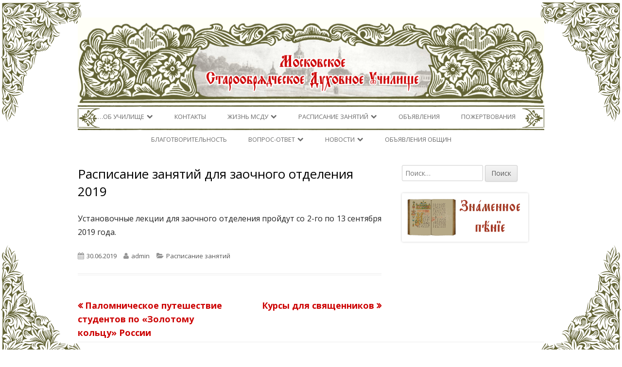

--- FILE ---
content_type: text/html; charset=UTF-8
request_url: http://msdu.ru/2019/06/30/%D1%80%D0%B0%D1%81%D0%BF%D0%B8%D1%81%D0%B0%D0%BD%D0%B8%D0%B5-%D0%B7%D0%B0%D0%BD%D1%8F%D1%82%D0%B8%D0%B9-%D0%B4%D0%BB%D1%8F-%D0%B7%D0%B0%D0%BE%D1%87%D0%BD%D0%BE%D0%B3%D0%BE-%D0%BE%D1%82%D0%B4%D0%B5/
body_size: 39294
content:
<!DOCTYPE html>


<!--[if IE 8]>
<html class="ie ie8 no-js" lang="ru-RU">
<![endif]-->

<!--[if !(IE 8)]><!-->
<html lang="ru-RU" class="no-js">
<!--<![endif]-->
<head>


<meta charset="UTF-8" />
<meta name="viewport" content="width=device-width" />
<link rel="profile" href="http://gmpg.org/xfn/11" />
<link rel="pingback" href="http://msdu.ru/xmlrpc.php" />

<!--[if lt IE 9]>
<script src="http://msdu.ru/wp-content/themes/tiny-framework/js/html5shiv.min.js" type="text/javascript"></script>
<![endif]-->


<script>(function(html){html.className = html.className.replace(/\bno-js\b/,'js')})(document.documentElement);</script>
<title>Расписание занятий для заочного отделения 2019 &#8212; Московское старообрядческое духовное училище</title>
<meta name='robots' content='max-image-preview:large' />
<link rel='dns-prefetch' href='//fonts.googleapis.com' />
<link rel="alternate" type="application/rss+xml" title="Московское старообрядческое духовное училище &raquo; Лента" href="http://msdu.ru/feed/" />
<link rel="alternate" type="application/rss+xml" title="Московское старообрядческое духовное училище &raquo; Лента комментариев" href="http://msdu.ru/comments/feed/" />
<link rel="alternate" title="oEmbed (JSON)" type="application/json+oembed" href="http://msdu.ru/wp-json/oembed/1.0/embed?url=http%3A%2F%2Fmsdu.ru%2F2019%2F06%2F30%2F%25d1%2580%25d0%25b0%25d1%2581%25d0%25bf%25d0%25b8%25d1%2581%25d0%25b0%25d0%25bd%25d0%25b8%25d0%25b5-%25d0%25b7%25d0%25b0%25d0%25bd%25d1%258f%25d1%2582%25d0%25b8%25d0%25b9-%25d0%25b4%25d0%25bb%25d1%258f-%25d0%25b7%25d0%25b0%25d0%25be%25d1%2587%25d0%25bd%25d0%25be%25d0%25b3%25d0%25be-%25d0%25be%25d1%2582%25d0%25b4%25d0%25b5%2F" />
<link rel="alternate" title="oEmbed (XML)" type="text/xml+oembed" href="http://msdu.ru/wp-json/oembed/1.0/embed?url=http%3A%2F%2Fmsdu.ru%2F2019%2F06%2F30%2F%25d1%2580%25d0%25b0%25d1%2581%25d0%25bf%25d0%25b8%25d1%2581%25d0%25b0%25d0%25bd%25d0%25b8%25d0%25b5-%25d0%25b7%25d0%25b0%25d0%25bd%25d1%258f%25d1%2582%25d0%25b8%25d0%25b9-%25d0%25b4%25d0%25bb%25d1%258f-%25d0%25b7%25d0%25b0%25d0%25be%25d1%2587%25d0%25bd%25d0%25be%25d0%25b3%25d0%25be-%25d0%25be%25d1%2582%25d0%25b4%25d0%25b5%2F&#038;format=xml" />
<style id='wp-img-auto-sizes-contain-inline-css' type='text/css'>
img:is([sizes=auto i],[sizes^="auto," i]){contain-intrinsic-size:3000px 1500px}
/*# sourceURL=wp-img-auto-sizes-contain-inline-css */
</style>
<style id='wp-emoji-styles-inline-css' type='text/css'>

	img.wp-smiley, img.emoji {
		display: inline !important;
		border: none !important;
		box-shadow: none !important;
		height: 1em !important;
		width: 1em !important;
		margin: 0 0.07em !important;
		vertical-align: -0.1em !important;
		background: none !important;
		padding: 0 !important;
	}
/*# sourceURL=wp-emoji-styles-inline-css */
</style>
<style id='wp-block-library-inline-css' type='text/css'>
:root{--wp-block-synced-color:#7a00df;--wp-block-synced-color--rgb:122,0,223;--wp-bound-block-color:var(--wp-block-synced-color);--wp-editor-canvas-background:#ddd;--wp-admin-theme-color:#007cba;--wp-admin-theme-color--rgb:0,124,186;--wp-admin-theme-color-darker-10:#006ba1;--wp-admin-theme-color-darker-10--rgb:0,107,160.5;--wp-admin-theme-color-darker-20:#005a87;--wp-admin-theme-color-darker-20--rgb:0,90,135;--wp-admin-border-width-focus:2px}@media (min-resolution:192dpi){:root{--wp-admin-border-width-focus:1.5px}}.wp-element-button{cursor:pointer}:root .has-very-light-gray-background-color{background-color:#eee}:root .has-very-dark-gray-background-color{background-color:#313131}:root .has-very-light-gray-color{color:#eee}:root .has-very-dark-gray-color{color:#313131}:root .has-vivid-green-cyan-to-vivid-cyan-blue-gradient-background{background:linear-gradient(135deg,#00d084,#0693e3)}:root .has-purple-crush-gradient-background{background:linear-gradient(135deg,#34e2e4,#4721fb 50%,#ab1dfe)}:root .has-hazy-dawn-gradient-background{background:linear-gradient(135deg,#faaca8,#dad0ec)}:root .has-subdued-olive-gradient-background{background:linear-gradient(135deg,#fafae1,#67a671)}:root .has-atomic-cream-gradient-background{background:linear-gradient(135deg,#fdd79a,#004a59)}:root .has-nightshade-gradient-background{background:linear-gradient(135deg,#330968,#31cdcf)}:root .has-midnight-gradient-background{background:linear-gradient(135deg,#020381,#2874fc)}:root{--wp--preset--font-size--normal:16px;--wp--preset--font-size--huge:42px}.has-regular-font-size{font-size:1em}.has-larger-font-size{font-size:2.625em}.has-normal-font-size{font-size:var(--wp--preset--font-size--normal)}.has-huge-font-size{font-size:var(--wp--preset--font-size--huge)}.has-text-align-center{text-align:center}.has-text-align-left{text-align:left}.has-text-align-right{text-align:right}.has-fit-text{white-space:nowrap!important}#end-resizable-editor-section{display:none}.aligncenter{clear:both}.items-justified-left{justify-content:flex-start}.items-justified-center{justify-content:center}.items-justified-right{justify-content:flex-end}.items-justified-space-between{justify-content:space-between}.screen-reader-text{border:0;clip-path:inset(50%);height:1px;margin:-1px;overflow:hidden;padding:0;position:absolute;width:1px;word-wrap:normal!important}.screen-reader-text:focus{background-color:#ddd;clip-path:none;color:#444;display:block;font-size:1em;height:auto;left:5px;line-height:normal;padding:15px 23px 14px;text-decoration:none;top:5px;width:auto;z-index:100000}html :where(.has-border-color){border-style:solid}html :where([style*=border-top-color]){border-top-style:solid}html :where([style*=border-right-color]){border-right-style:solid}html :where([style*=border-bottom-color]){border-bottom-style:solid}html :where([style*=border-left-color]){border-left-style:solid}html :where([style*=border-width]){border-style:solid}html :where([style*=border-top-width]){border-top-style:solid}html :where([style*=border-right-width]){border-right-style:solid}html :where([style*=border-bottom-width]){border-bottom-style:solid}html :where([style*=border-left-width]){border-left-style:solid}html :where(img[class*=wp-image-]){height:auto;max-width:100%}:where(figure){margin:0 0 1em}html :where(.is-position-sticky){--wp-admin--admin-bar--position-offset:var(--wp-admin--admin-bar--height,0px)}@media screen and (max-width:600px){html :where(.is-position-sticky){--wp-admin--admin-bar--position-offset:0px}}

/*# sourceURL=wp-block-library-inline-css */
</style><style id='global-styles-inline-css' type='text/css'>
:root{--wp--preset--aspect-ratio--square: 1;--wp--preset--aspect-ratio--4-3: 4/3;--wp--preset--aspect-ratio--3-4: 3/4;--wp--preset--aspect-ratio--3-2: 3/2;--wp--preset--aspect-ratio--2-3: 2/3;--wp--preset--aspect-ratio--16-9: 16/9;--wp--preset--aspect-ratio--9-16: 9/16;--wp--preset--color--black: #000000;--wp--preset--color--cyan-bluish-gray: #abb8c3;--wp--preset--color--white: #ffffff;--wp--preset--color--pale-pink: #f78da7;--wp--preset--color--vivid-red: #cf2e2e;--wp--preset--color--luminous-vivid-orange: #ff6900;--wp--preset--color--luminous-vivid-amber: #fcb900;--wp--preset--color--light-green-cyan: #7bdcb5;--wp--preset--color--vivid-green-cyan: #00d084;--wp--preset--color--pale-cyan-blue: #8ed1fc;--wp--preset--color--vivid-cyan-blue: #0693e3;--wp--preset--color--vivid-purple: #9b51e0;--wp--preset--gradient--vivid-cyan-blue-to-vivid-purple: linear-gradient(135deg,rgb(6,147,227) 0%,rgb(155,81,224) 100%);--wp--preset--gradient--light-green-cyan-to-vivid-green-cyan: linear-gradient(135deg,rgb(122,220,180) 0%,rgb(0,208,130) 100%);--wp--preset--gradient--luminous-vivid-amber-to-luminous-vivid-orange: linear-gradient(135deg,rgb(252,185,0) 0%,rgb(255,105,0) 100%);--wp--preset--gradient--luminous-vivid-orange-to-vivid-red: linear-gradient(135deg,rgb(255,105,0) 0%,rgb(207,46,46) 100%);--wp--preset--gradient--very-light-gray-to-cyan-bluish-gray: linear-gradient(135deg,rgb(238,238,238) 0%,rgb(169,184,195) 100%);--wp--preset--gradient--cool-to-warm-spectrum: linear-gradient(135deg,rgb(74,234,220) 0%,rgb(151,120,209) 20%,rgb(207,42,186) 40%,rgb(238,44,130) 60%,rgb(251,105,98) 80%,rgb(254,248,76) 100%);--wp--preset--gradient--blush-light-purple: linear-gradient(135deg,rgb(255,206,236) 0%,rgb(152,150,240) 100%);--wp--preset--gradient--blush-bordeaux: linear-gradient(135deg,rgb(254,205,165) 0%,rgb(254,45,45) 50%,rgb(107,0,62) 100%);--wp--preset--gradient--luminous-dusk: linear-gradient(135deg,rgb(255,203,112) 0%,rgb(199,81,192) 50%,rgb(65,88,208) 100%);--wp--preset--gradient--pale-ocean: linear-gradient(135deg,rgb(255,245,203) 0%,rgb(182,227,212) 50%,rgb(51,167,181) 100%);--wp--preset--gradient--electric-grass: linear-gradient(135deg,rgb(202,248,128) 0%,rgb(113,206,126) 100%);--wp--preset--gradient--midnight: linear-gradient(135deg,rgb(2,3,129) 0%,rgb(40,116,252) 100%);--wp--preset--font-size--small: 13px;--wp--preset--font-size--medium: 20px;--wp--preset--font-size--large: 36px;--wp--preset--font-size--x-large: 42px;--wp--preset--spacing--20: 0.44rem;--wp--preset--spacing--30: 0.67rem;--wp--preset--spacing--40: 1rem;--wp--preset--spacing--50: 1.5rem;--wp--preset--spacing--60: 2.25rem;--wp--preset--spacing--70: 3.38rem;--wp--preset--spacing--80: 5.06rem;--wp--preset--shadow--natural: 6px 6px 9px rgba(0, 0, 0, 0.2);--wp--preset--shadow--deep: 12px 12px 50px rgba(0, 0, 0, 0.4);--wp--preset--shadow--sharp: 6px 6px 0px rgba(0, 0, 0, 0.2);--wp--preset--shadow--outlined: 6px 6px 0px -3px rgb(255, 255, 255), 6px 6px rgb(0, 0, 0);--wp--preset--shadow--crisp: 6px 6px 0px rgb(0, 0, 0);}:where(.is-layout-flex){gap: 0.5em;}:where(.is-layout-grid){gap: 0.5em;}body .is-layout-flex{display: flex;}.is-layout-flex{flex-wrap: wrap;align-items: center;}.is-layout-flex > :is(*, div){margin: 0;}body .is-layout-grid{display: grid;}.is-layout-grid > :is(*, div){margin: 0;}:where(.wp-block-columns.is-layout-flex){gap: 2em;}:where(.wp-block-columns.is-layout-grid){gap: 2em;}:where(.wp-block-post-template.is-layout-flex){gap: 1.25em;}:where(.wp-block-post-template.is-layout-grid){gap: 1.25em;}.has-black-color{color: var(--wp--preset--color--black) !important;}.has-cyan-bluish-gray-color{color: var(--wp--preset--color--cyan-bluish-gray) !important;}.has-white-color{color: var(--wp--preset--color--white) !important;}.has-pale-pink-color{color: var(--wp--preset--color--pale-pink) !important;}.has-vivid-red-color{color: var(--wp--preset--color--vivid-red) !important;}.has-luminous-vivid-orange-color{color: var(--wp--preset--color--luminous-vivid-orange) !important;}.has-luminous-vivid-amber-color{color: var(--wp--preset--color--luminous-vivid-amber) !important;}.has-light-green-cyan-color{color: var(--wp--preset--color--light-green-cyan) !important;}.has-vivid-green-cyan-color{color: var(--wp--preset--color--vivid-green-cyan) !important;}.has-pale-cyan-blue-color{color: var(--wp--preset--color--pale-cyan-blue) !important;}.has-vivid-cyan-blue-color{color: var(--wp--preset--color--vivid-cyan-blue) !important;}.has-vivid-purple-color{color: var(--wp--preset--color--vivid-purple) !important;}.has-black-background-color{background-color: var(--wp--preset--color--black) !important;}.has-cyan-bluish-gray-background-color{background-color: var(--wp--preset--color--cyan-bluish-gray) !important;}.has-white-background-color{background-color: var(--wp--preset--color--white) !important;}.has-pale-pink-background-color{background-color: var(--wp--preset--color--pale-pink) !important;}.has-vivid-red-background-color{background-color: var(--wp--preset--color--vivid-red) !important;}.has-luminous-vivid-orange-background-color{background-color: var(--wp--preset--color--luminous-vivid-orange) !important;}.has-luminous-vivid-amber-background-color{background-color: var(--wp--preset--color--luminous-vivid-amber) !important;}.has-light-green-cyan-background-color{background-color: var(--wp--preset--color--light-green-cyan) !important;}.has-vivid-green-cyan-background-color{background-color: var(--wp--preset--color--vivid-green-cyan) !important;}.has-pale-cyan-blue-background-color{background-color: var(--wp--preset--color--pale-cyan-blue) !important;}.has-vivid-cyan-blue-background-color{background-color: var(--wp--preset--color--vivid-cyan-blue) !important;}.has-vivid-purple-background-color{background-color: var(--wp--preset--color--vivid-purple) !important;}.has-black-border-color{border-color: var(--wp--preset--color--black) !important;}.has-cyan-bluish-gray-border-color{border-color: var(--wp--preset--color--cyan-bluish-gray) !important;}.has-white-border-color{border-color: var(--wp--preset--color--white) !important;}.has-pale-pink-border-color{border-color: var(--wp--preset--color--pale-pink) !important;}.has-vivid-red-border-color{border-color: var(--wp--preset--color--vivid-red) !important;}.has-luminous-vivid-orange-border-color{border-color: var(--wp--preset--color--luminous-vivid-orange) !important;}.has-luminous-vivid-amber-border-color{border-color: var(--wp--preset--color--luminous-vivid-amber) !important;}.has-light-green-cyan-border-color{border-color: var(--wp--preset--color--light-green-cyan) !important;}.has-vivid-green-cyan-border-color{border-color: var(--wp--preset--color--vivid-green-cyan) !important;}.has-pale-cyan-blue-border-color{border-color: var(--wp--preset--color--pale-cyan-blue) !important;}.has-vivid-cyan-blue-border-color{border-color: var(--wp--preset--color--vivid-cyan-blue) !important;}.has-vivid-purple-border-color{border-color: var(--wp--preset--color--vivid-purple) !important;}.has-vivid-cyan-blue-to-vivid-purple-gradient-background{background: var(--wp--preset--gradient--vivid-cyan-blue-to-vivid-purple) !important;}.has-light-green-cyan-to-vivid-green-cyan-gradient-background{background: var(--wp--preset--gradient--light-green-cyan-to-vivid-green-cyan) !important;}.has-luminous-vivid-amber-to-luminous-vivid-orange-gradient-background{background: var(--wp--preset--gradient--luminous-vivid-amber-to-luminous-vivid-orange) !important;}.has-luminous-vivid-orange-to-vivid-red-gradient-background{background: var(--wp--preset--gradient--luminous-vivid-orange-to-vivid-red) !important;}.has-very-light-gray-to-cyan-bluish-gray-gradient-background{background: var(--wp--preset--gradient--very-light-gray-to-cyan-bluish-gray) !important;}.has-cool-to-warm-spectrum-gradient-background{background: var(--wp--preset--gradient--cool-to-warm-spectrum) !important;}.has-blush-light-purple-gradient-background{background: var(--wp--preset--gradient--blush-light-purple) !important;}.has-blush-bordeaux-gradient-background{background: var(--wp--preset--gradient--blush-bordeaux) !important;}.has-luminous-dusk-gradient-background{background: var(--wp--preset--gradient--luminous-dusk) !important;}.has-pale-ocean-gradient-background{background: var(--wp--preset--gradient--pale-ocean) !important;}.has-electric-grass-gradient-background{background: var(--wp--preset--gradient--electric-grass) !important;}.has-midnight-gradient-background{background: var(--wp--preset--gradient--midnight) !important;}.has-small-font-size{font-size: var(--wp--preset--font-size--small) !important;}.has-medium-font-size{font-size: var(--wp--preset--font-size--medium) !important;}.has-large-font-size{font-size: var(--wp--preset--font-size--large) !important;}.has-x-large-font-size{font-size: var(--wp--preset--font-size--x-large) !important;}
/*# sourceURL=global-styles-inline-css */
</style>

<style id='classic-theme-styles-inline-css' type='text/css'>
/*! This file is auto-generated */
.wp-block-button__link{color:#fff;background-color:#32373c;border-radius:9999px;box-shadow:none;text-decoration:none;padding:calc(.667em + 2px) calc(1.333em + 2px);font-size:1.125em}.wp-block-file__button{background:#32373c;color:#fff;text-decoration:none}
/*# sourceURL=/wp-includes/css/classic-themes.min.css */
</style>
<link rel='stylesheet' id='tinyframework-fonts-css' href='https://fonts.googleapis.com/css?family=Open+Sans%3A400italic%2C700italic%2C400%2C700&#038;subset=latin%2Clatin-ext' type='text/css' media='all' />
<link rel='stylesheet' id='font-awesome-css' href='http://msdu.ru/wp-content/themes/tiny-framework/fonts/font-awesome/css/font-awesome.min.css?ver=4.3.0' type='text/css' media='all' />
<link rel='stylesheet' id='tinyframework-style-css' href='http://msdu.ru/wp-content/themes/tiny-framework/style.css?ver=2.1.1' type='text/css' media='all' />
<script type="text/javascript" src="http://msdu.ru/wp-includes/js/jquery/jquery.min.js?ver=3.7.1" id="jquery-core-js"></script>
<script type="text/javascript" src="http://msdu.ru/wp-includes/js/jquery/jquery-migrate.min.js?ver=3.4.1" id="jquery-migrate-js"></script>
<link rel="https://api.w.org/" href="http://msdu.ru/wp-json/" /><link rel="alternate" title="JSON" type="application/json" href="http://msdu.ru/wp-json/wp/v2/posts/3317" /><link rel="EditURI" type="application/rsd+xml" title="RSD" href="http://msdu.ru/xmlrpc.php?rsd" />
<meta name="generator" content="WordPress 6.9" />
<link rel="canonical" href="http://msdu.ru/2019/06/30/%d1%80%d0%b0%d1%81%d0%bf%d0%b8%d1%81%d0%b0%d0%bd%d0%b8%d0%b5-%d0%b7%d0%b0%d0%bd%d1%8f%d1%82%d0%b8%d0%b9-%d0%b4%d0%bb%d1%8f-%d0%b7%d0%b0%d0%be%d1%87%d0%bd%d0%be%d0%b3%d0%be-%d0%be%d1%82%d0%b4%d0%b5/" />
<link rel='shortlink' href='http://msdu.ru/?p=3317' />
	<style type="text/css" id="tinyframework-header-css">
			.site-title,
		.site-description {
			clip: rect(1px, 1px, 1px, 1px);
			position: absolute;
		}
		</style>
	<style type="text/css" id="custom-background-css">
body.custom-background { background-color: #ffffff; }
</style>
	
</head>

<body class="wp-singular post-template-default single single-post postid-3317 single-format-standard custom-background wp-theme-tiny-framework custom-background-white custom-font-enabled singular header-image-yes %d1%80%d0%b0%d1%81%d0%bf%d0%b8%d1%81%d0%b0%d0%bd%d0%b8%d0%b5-%d0%b7%d0%b0%d0%bd%d1%8f%d1%82%d0%b8%d0%b9 post-%d1%80%d0%b0%d1%81%d0%bf%d0%b8%d1%81%d0%b0%d0%bd%d0%b8%d0%b5-%d0%b7%d0%b0%d0%bd%d1%8f%d1%82%d0%b8%d0%b9-%d0%b4%d0%bb%d1%8f-%d0%b7%d0%b0%d0%be%d1%87%d0%bd%d0%be%d0%b3%d0%be-%d0%be%d1%82%d0%b4%d0%b5" itemscope itemtype="http://schema.org/WebPage">


<span class="skiplink"><a class="screen-reader-text" href="#content" title="Перейти к содержанию">Перейти к содержанию</a></span>


<noscript>
	<div id="no-javascript">
		Для корректного отображения и функционирования сайта требуется включить JavaScript в настройках браузера. Спасибо!	</div>
</noscript>

<div id="page" class="hfeed site">

	
	<header id="masthead" class="site-header" role="banner" itemscope itemtype="http://schema.org/WPHeader">

		
		<div class="site-branding" itemscope itemtype="http://schema.org/WPHeader">

			
			<div id="site-title-wrapper">

				
						<p class="site-title" itemprop="headline"><a href="http://msdu.ru/" rel="home">Московское старообрядческое духовное училище</a></p>

					
			</div><!-- #site-title-wrapper -->

		</div><!-- .site-branding -->


		<!-- Custom Header - Start -->

		
		
			
				<a href="http://msdu.ru"><img src="http://msdu.ru/wp-content/uploads/2016/05/header.png" class="header-image" width="984" height="182" alt="Московское старообрядческое духовное училище" /></a>

			
		
		<!-- Custom Header - End -->


		
		<nav id="site-navigation" class="main-navigation" role="navigation" aria-label="Основное меню" itemscope itemtype="http://schema.org/SiteNavigationElement">

			<h2 class="screen-reader-text">Основное меню</h2>
			<button class="menu-toggle" aria-controls="primary-menu" aria-expanded="false">Меню</button>

			
			<div class="search-box-wrapper search-container-mobile">
				<div class="search-box">
					<form role="search" method="get" class="search-form" action="http://msdu.ru/">
				<label>
					<span class="screen-reader-text">Найти:</span>
					<input type="search" class="search-field" placeholder="Поиск&hellip;" value="" name="s" />
				</label>
				<input type="submit" class="search-submit" value="Поиск" />
			</form>				</div>
			</div>

			<!--<button class="go-to-top"><a href="#page"><span class="icon-webfont fa-chevron-circle-up" aria-hidden="true"></span></a></button>-->

			<div class="menu-new-container"><ul id="primary-menu" class="nav-menu"><li id="menu-item-1135" class="menu-item menu-item-type-post_type menu-item-object-page menu-item-home menu-item-has-children menu-item-1135"><a href="http://msdu.ru/">&#8230;&#8230;&#8230;Об училище</a>
<ul class="sub-menu">
	<li id="menu-item-1143" class="menu-item menu-item-type-post_type menu-item-object-page menu-item-has-children menu-item-1143"><a href="http://msdu.ru/msdu/abiturientam/">Абитуриентам</a>
	<ul class="sub-menu">
		<li id="menu-item-1194" class="menu-item menu-item-type-post_type menu-item-object-page menu-item-1194"><a href="http://msdu.ru/msdu/abiturientam/ochnaya_forma_obucheniya/">Очная форма обучения</a></li>
		<li id="menu-item-1193" class="menu-item menu-item-type-post_type menu-item-object-page menu-item-1193"><a href="http://msdu.ru/msdu/abiturientam/zaochnaya_forma_obucheniya/">Заочная форма обучения</a></li>
	</ul>
</li>
	<li id="menu-item-1144" class="menu-item menu-item-type-post_type menu-item-object-page menu-item-1144"><a href="http://msdu.ru/msdu/predmety/">Дисциплины</a></li>
	<li id="menu-item-1146" class="menu-item menu-item-type-post_type menu-item-object-page menu-item-has-children menu-item-1146"><a href="http://msdu.ru/msdu/pedagogy/">Педагоги</a>
	<ul class="sub-menu">
		<li id="menu-item-2817" class="menu-item menu-item-type-post_type menu-item-object-page menu-item-2817"><a href="http://msdu.ru/%d1%84%d0%be%d1%82%d0%be-%d0%bf%d1%80%d0%b5%d0%bf%d0%be%d0%b4%d0%b0%d0%b2%d0%b0%d1%82%d0%b5%d0%bb%d0%b5%d0%b9/">Фото преподавателей</a></li>
	</ul>
</li>
</ul>
</li>
<li id="menu-item-1209" class="menu-item menu-item-type-post_type menu-item-object-page menu-item-1209"><a href="http://msdu.ru/kontakty/">Контакты</a></li>
<li id="menu-item-1151" class="menu-item menu-item-type-taxonomy menu-item-object-category menu-item-has-children menu-item-1151"><a href="http://msdu.ru/category/news/zhizn-msdu/">Жизнь МСДУ</a>
<ul class="sub-menu">
	<li id="menu-item-2619" class="menu-item menu-item-type-taxonomy menu-item-object-category menu-item-2619"><a href="http://msdu.ru/category/news/%d0%b2%d1%8b%d0%bf%d1%83%d1%81%d0%ba%d0%bd%d0%b8%d0%ba%d0%b8/">Выпускники</a></li>
	<li id="menu-item-2989" class="menu-item menu-item-type-taxonomy menu-item-object-category menu-item-2989"><a href="http://msdu.ru/category/%d0%bf%d0%b0%d0%bb%d0%be%d0%bc%d0%bd%d0%b8%d1%87%d0%b5%d1%81%d1%82%d0%b2%d0%be/">Паломничество</a></li>
	<li id="menu-item-2990" class="menu-item menu-item-type-taxonomy menu-item-object-category menu-item-2990"><a href="http://msdu.ru/category/%d0%bf%d1%80%d0%be%d1%81%d0%b2%d0%b5%d1%89%d0%b5%d0%bd%d0%b8%d0%b5/">Просвещение</a></li>
	<li id="menu-item-1167" class="menu-item menu-item-type-post_type menu-item-object-page menu-item-has-children menu-item-1167"><a href="http://msdu.ru/msdu/uchebnie-materialy/">Учебные материалы</a>
	<ul class="sub-menu">
		<li id="menu-item-1179" class="menu-item menu-item-type-post_type menu-item-object-page menu-item-1179"><a href="http://msdu.ru/msdu/vechernie_lekcii/audiozapisi-lekciy/">Аудиозаписи прошедших лекций</a></li>
		<li id="menu-item-1156" class="menu-item menu-item-type-custom menu-item-object-custom menu-item-1156"><a href="https://yadi.sk/d/6N8_C0YgjSgpL">Аудио материалы</a></li>
		<li id="menu-item-1173" class="menu-item menu-item-type-post_type menu-item-object-page menu-item-1173"><a href="http://msdu.ru/msdu/uchebnie-materialy/knigi/">Книги</a></li>
		<li id="menu-item-1157" class="menu-item menu-item-type-custom menu-item-object-custom menu-item-1157"><a href="https://yadi.sk/d/K5Mx-a3UjSgxG">Песнопения</a></li>
	</ul>
</li>
	<li id="menu-item-1148" class="menu-item menu-item-type-post_type menu-item-object-page menu-item-1148"><a href="http://msdu.ru/msdu/gallery/">Фотогалерея училища</a></li>
	<li id="menu-item-2987" class="menu-item menu-item-type-taxonomy menu-item-object-category menu-item-2987"><a href="http://msdu.ru/category/%d1%8d%d0%ba%d1%81%d0%ba%d1%83%d1%80%d1%81%d0%b8%d0%b8/">Экскурсии</a></li>
</ul>
</li>
<li id="menu-item-2944" class="menu-item menu-item-type-post_type menu-item-object-page menu-item-has-children menu-item-2944"><a href="http://msdu.ru/%d1%80%d0%b0%d1%81%d0%bf%d0%b8%d1%81%d0%b0%d0%bd%d0%b8%d0%b5-%d0%b7%d0%b0%d0%bd%d1%8f%d1%82%d0%b8%d0%b9/">Расписание занятий</a>
<ul class="sub-menu">
	<li id="menu-item-2585" class="menu-item menu-item-type-post_type menu-item-object-page menu-item-2585"><a href="http://msdu.ru/%d1%80%d0%b0%d1%81%d0%bf%d0%b8%d1%81%d0%b0%d0%bd%d0%b8%d0%b5-%d0%b7%d0%b0%d0%bd%d1%8f%d1%82%d0%b8%d0%b9-%d0%be%d1%87%d0%bd%d0%be%d0%b3%d0%be-%d0%be%d1%82%d0%b4%d0%b5%d0%bb%d0%b5%d0%bd%d0%b8%d1%8f/">Расписание занятий ОЧНОГО отделения</a></li>
	<li id="menu-item-2588" class="menu-item menu-item-type-post_type menu-item-object-page menu-item-2588"><a href="http://msdu.ru/%d1%80%d0%b0%d1%81%d0%bf%d0%b8%d1%81%d0%b0%d0%bd%d0%b8%d0%b5-%d0%b7%d0%b0%d0%bd%d1%8f%d1%82%d0%b8%d0%b9-%d0%b7%d0%b0%d0%be%d1%87%d0%bd%d0%be%d0%b3%d0%be-%d0%be%d1%82%d0%b4%d0%b5%d0%bb%d0%b5%d0%bd/">Расписание занятий ЗАОЧНОГО отделения</a></li>
	<li id="menu-item-3343" class="menu-item menu-item-type-post_type menu-item-object-page menu-item-3343"><a href="http://msdu.ru/%d0%b7%d0%b0%d0%bd%d1%8f%d1%82%d0%b8%d1%8f-%d0%b4%d0%bb%d1%8f-%d1%86%d0%b5%d1%80%d0%ba%d0%be%d0%b2%d0%bd%d0%be%d1%81%d0%bb%d1%83%d0%b6%d0%b8%d1%82%d0%b5%d0%bb%d0%b5%d0%b9/">Занятия для церковнослужителей</a></li>
	<li id="menu-item-1995" class="menu-item menu-item-type-custom menu-item-object-custom menu-item-1995"><a href="http://msdu.ru/msdu/vechernie_lekcii/">Расписание вечерних лекций</a></li>
</ul>
</li>
<li id="menu-item-2622" class="menu-item menu-item-type-taxonomy menu-item-object-category menu-item-2622"><a href="http://msdu.ru/category/%d0%be%d0%b1%d1%8a%d1%8f%d0%b2%d0%bb%d0%b5%d0%bd%d0%b8%d1%8f/">Объявления</a></li>
<li id="menu-item-1134" class="menu-item menu-item-type-taxonomy menu-item-object-category menu-item-1134"><a href="http://msdu.ru/category/donations/">Пожертвования</a></li>
<li id="menu-item-2957" class="menu-item menu-item-type-taxonomy menu-item-object-category menu-item-2957"><a href="http://msdu.ru/category/%d0%b1%d0%bb%d0%b0%d0%b3%d0%be%d1%82%d0%b2%d0%be%d1%80%d0%b8%d1%82%d0%b5%d0%bb%d1%8c%d0%bd%d0%be%d1%81%d1%82%d1%8c/">Благотворительность</a></li>
<li id="menu-item-1133" class="menu-item menu-item-type-taxonomy menu-item-object-category menu-item-has-children menu-item-1133"><a href="http://msdu.ru/category/questions/">Вопрос-Ответ</a>
<ul class="sub-menu">
	<li id="menu-item-1161" class="menu-item menu-item-type-taxonomy menu-item-object-category menu-item-1161"><a href="http://msdu.ru/category/questions/bytovie/">Бытовые</a></li>
	<li id="menu-item-1162" class="menu-item menu-item-type-taxonomy menu-item-object-category menu-item-1162"><a href="http://msdu.ru/category/questions/dogmaticheskie/">Догматические</a></li>
	<li id="menu-item-1163" class="menu-item menu-item-type-taxonomy menu-item-object-category menu-item-1163"><a href="http://msdu.ru/category/questions/obshecerkovnie/">Общецерковные</a></li>
	<li id="menu-item-1164" class="menu-item menu-item-type-taxonomy menu-item-object-category menu-item-1164"><a href="http://msdu.ru/category/questions/prochie-voprosy/">Прочие вопросы</a></li>
	<li id="menu-item-1210" class="menu-item menu-item-type-post_type menu-item-object-page menu-item-1210"><a href="http://msdu.ru/voprosy/">Задать вопрос</a></li>
</ul>
</li>
<li id="menu-item-2993" class="menu-item menu-item-type-taxonomy menu-item-object-category menu-item-has-children menu-item-2993"><a href="http://msdu.ru/category/%d0%bd%d0%be%d0%b2%d0%be%d1%81%d1%82%d0%b8%d0%be/">Новости</a>
<ul class="sub-menu">
	<li id="menu-item-1153" class="menu-item menu-item-type-taxonomy menu-item-object-category menu-item-1153"><a href="http://msdu.ru/category/news/novosti-mitropolii-i-obshin/">Новости митрополии и общин РПСЦ</a></li>
	<li id="menu-item-1185" class="menu-item menu-item-type-taxonomy menu-item-object-category menu-item-1185"><a href="http://msdu.ru/category/news/obzor-smi/">Обзор СМИ</a></li>
	<li id="menu-item-1154" class="menu-item menu-item-type-taxonomy menu-item-object-category menu-item-1154"><a href="http://msdu.ru/category/news/tematicheskie-statii/">Тематические статьи</a></li>
</ul>
</li>
<li id="menu-item-2959" class="menu-item menu-item-type-taxonomy menu-item-object-category menu-item-2959"><a href="http://msdu.ru/category/%d0%be%d0%b1%d1%8a%d1%8f%d0%b2%d0%bb%d0%b5%d0%bd%d0%b8%d1%8f-%d0%be%d0%b1%d1%89%d0%b8%d0%bd/">Объявления общин</a></li>
</ul></div>
		</nav><!-- #site-navigation -->



		

	</header><!-- .site-header -->

	
	<div id="content" class="site-content">
	<div id="primary" class="content-area">

		
		<main id="main" class="site-main" role="main" itemprop="mainContentOfPage">

			
			
	
	<article id="post-3317" class="post-3317 post type-post status-publish format-standard hentry category-24" itemscope itemtype="http://schema.org/Article">

		
		
		<header class="entry-header">

			
			<h1 class="entry-title" itemprop="headline">Расписание занятий для заочного отделения 2019</h1>
			
			<div class="entry-meta">

				
			</div><!-- .entry-meta -->

			
		</header><!-- .entry-header -->

		
		<div class="entry-content" itemprop="articleBody">

			<p>Установочные лекции для заочного отделения пройдут со 2-го по 13 сентября 2019 года.</p>

		</div><!-- .entry-content -->

		
		<footer class="entry-meta">

			<span class="posted-on"><span class="screen-reader-text">Опубликовано </span><a href="http://msdu.ru/2019/06/30/%d1%80%d0%b0%d1%81%d0%bf%d0%b8%d1%81%d0%b0%d0%bd%d0%b8%d0%b5-%d0%b7%d0%b0%d0%bd%d1%8f%d1%82%d0%b8%d0%b9-%d0%b4%d0%bb%d1%8f-%d0%b7%d0%b0%d0%be%d1%87%d0%bd%d0%be%d0%b3%d0%be-%d0%be%d1%82%d0%b4%d0%b5/" rel="bookmark"><time class="entry-date published" datetime="2019-06-30T18:07:26+03:00" itemprop="datePublished">30.06.2019</time><time class="updated" datetime="2019-06-30T18:11:36+03:00">30.06.2019</time></a></span><span class="byline"><span class="author vcard" itemprop="author name" itemscope itemtype="http://schema.org/Person"><span class="screen-reader-text">Автор </span><a class="url fn n" href="http://msdu.ru/author/admin/" rel="author" itemprop="url">admin</a></span></span><span class="cat-links" itemprop="articleSection"><span class="screen-reader-text">Категории </span><a href="http://msdu.ru/category/%d1%80%d0%b0%d1%81%d0%bf%d0%b8%d1%81%d0%b0%d0%bd%d0%b8%d0%b5-%d0%b7%d0%b0%d0%bd%d1%8f%d1%82%d0%b8%d0%b9/" rel="category tag">Расписание занятий</a></span>
			
		</footer><!-- .entry-meta -->

		
	</article><!-- #post -->

	
				
	<nav class="navigation post-navigation" aria-label="Записи">
		<h2 class="screen-reader-text">Навигация по записям</h2>
		<div class="nav-links"><div class="nav-previous"><a href="http://msdu.ru/2019/06/24/%d0%bf%d0%b0%d0%bb%d0%be%d0%bc%d0%bd%d0%b8%d1%87%d0%b5%d1%81%d0%ba%d0%be%d0%b5-%d0%bf%d1%83%d1%82%d0%b5%d1%88%d0%b5%d1%81%d1%82%d0%b2%d0%b8%d0%b5-%d1%81%d1%82%d1%83%d0%b4%d0%b5%d0%bd%d1%82%d0%be%d0%b2/" rel="prev"><span class="screen-reader-text">Предыдущая статья:</span><span class="post-title">Паломническое путешествие студентов по &#171;Золотому кольцу&#187; России</span></a></div><div class="nav-next"><a href="http://msdu.ru/2019/09/30/%d0%bf%d0%be%d0%b2%d1%8b%d1%88%d0%b5%d0%bd%d0%b8%d0%b5-%d0%ba%d0%b2%d0%b0%d0%bb%d0%b8%d1%84%d0%b8%d0%ba%d0%b0%d1%86%d0%b8%d0%b8/" rel="next"><span class="screen-reader-text">Следующая статья:</span><span class="post-title">Курсы для священников</span></a></div></div>
	</nav>
				
			
			
		</main><!-- .site-main -->

		
	</div><!-- #primary -->


	
		
		
		<aside id="secondary" class="secondary widget-area" role="complementary" aria-labelledby="sidebar-header" itemscope itemtype="http://schema.org/WPSideBar">

		<h2 class="screen-reader-text" id="sidebar-header">Основная боковая панель</h2>

			
			<section id="search-2" class="widget widget_search"><form role="search" method="get" class="search-form" action="http://msdu.ru/">
				<label>
					<span class="screen-reader-text">Найти:</span>
					<input type="search" class="search-field" placeholder="Поиск&hellip;" value="" name="s" />
				</label>
				<input type="submit" class="search-submit" value="Поиск" />
			</form></section><section id="text-3" class="widget widget_text">			<div class="textwidget"><p><a target="_blank" href="http://znamennoe.ru/"><img src="http://msdu.ru/wp-content/uploads/2016/11/logoznamena.jpg" border="1" width
="260"></a></p></div>
		</section>
			
		</aside><!-- #secondary -->

		
		</div><!-- #content .site-content -->

	
	
	<footer id="colophon" class="site-footer" role="contentinfo" aria-labelledby="footer-header" itemscope itemtype="http://schema.org/WPFooter">

		
		<h2 class="screen-reader-text" id="footer-header">Содержимое футера</h2>

		<div id="footer-widgets" class="widget-area three" itemscope itemtype="http://schema.org/WPSideBar">
		
			
				
				
								
			
		</div><!-- #footer-widgets -->
	
		<div class="site-info">

			
			
			
			

		</div><!-- .site-info -->
		
		<div class="site-info-2">

			
			
			
		</div><!-- .site-info-2 -->

		
	</footer><!-- .site-footer -->

	
</div><!-- #page .site -->

<script type="speculationrules">
{"prefetch":[{"source":"document","where":{"and":[{"href_matches":"/*"},{"not":{"href_matches":["/wp-*.php","/wp-admin/*","/wp-content/uploads/*","/wp-content/*","/wp-content/plugins/*","/wp-content/themes/tiny-framework/*","/*\\?(.+)"]}},{"not":{"selector_matches":"a[rel~=\"nofollow\"]"}},{"not":{"selector_matches":".no-prefetch, .no-prefetch a"}}]},"eagerness":"conservative"}]}
</script>
<script type="text/javascript" src="http://msdu.ru/wp-content/themes/tiny-framework/js/navigation.js?ver=2.1.1" id="tinyframework-navigation-js"></script>
<script type="text/javascript" id="tinyframework-additional-scripts-js-extra">
/* <![CDATA[ */
var tinyframeworkAdditionalScripts = {"newWindow":"\u041e\u0442\u043a\u0440\u044b\u0432\u0430\u0435\u0442\u0441\u044f \u0432 \u043d\u043e\u0432\u043e\u043c \u043e\u043a\u043d\u0435"};
//# sourceURL=tinyframework-additional-scripts-js-extra
/* ]]> */
</script>
<script type="text/javascript" src="http://msdu.ru/wp-content/themes/tiny-framework/js/functions.js?ver=2.1.1" id="tinyframework-additional-scripts-js"></script>
<script type="text/javascript" src="http://msdu.ru/wp-content/themes/tiny-framework/js/skip-link-focus-fix.js?ver=2.0.1" id="tinyframework-skip-link-focus-fix-js"></script>
<script id="wp-emoji-settings" type="application/json">
{"baseUrl":"https://s.w.org/images/core/emoji/17.0.2/72x72/","ext":".png","svgUrl":"https://s.w.org/images/core/emoji/17.0.2/svg/","svgExt":".svg","source":{"concatemoji":"http://msdu.ru/wp-includes/js/wp-emoji-release.min.js?ver=6.9"}}
</script>
<script type="module">
/* <![CDATA[ */
/*! This file is auto-generated */
const a=JSON.parse(document.getElementById("wp-emoji-settings").textContent),o=(window._wpemojiSettings=a,"wpEmojiSettingsSupports"),s=["flag","emoji"];function i(e){try{var t={supportTests:e,timestamp:(new Date).valueOf()};sessionStorage.setItem(o,JSON.stringify(t))}catch(e){}}function c(e,t,n){e.clearRect(0,0,e.canvas.width,e.canvas.height),e.fillText(t,0,0);t=new Uint32Array(e.getImageData(0,0,e.canvas.width,e.canvas.height).data);e.clearRect(0,0,e.canvas.width,e.canvas.height),e.fillText(n,0,0);const a=new Uint32Array(e.getImageData(0,0,e.canvas.width,e.canvas.height).data);return t.every((e,t)=>e===a[t])}function p(e,t){e.clearRect(0,0,e.canvas.width,e.canvas.height),e.fillText(t,0,0);var n=e.getImageData(16,16,1,1);for(let e=0;e<n.data.length;e++)if(0!==n.data[e])return!1;return!0}function u(e,t,n,a){switch(t){case"flag":return n(e,"\ud83c\udff3\ufe0f\u200d\u26a7\ufe0f","\ud83c\udff3\ufe0f\u200b\u26a7\ufe0f")?!1:!n(e,"\ud83c\udde8\ud83c\uddf6","\ud83c\udde8\u200b\ud83c\uddf6")&&!n(e,"\ud83c\udff4\udb40\udc67\udb40\udc62\udb40\udc65\udb40\udc6e\udb40\udc67\udb40\udc7f","\ud83c\udff4\u200b\udb40\udc67\u200b\udb40\udc62\u200b\udb40\udc65\u200b\udb40\udc6e\u200b\udb40\udc67\u200b\udb40\udc7f");case"emoji":return!a(e,"\ud83e\u1fac8")}return!1}function f(e,t,n,a){let r;const o=(r="undefined"!=typeof WorkerGlobalScope&&self instanceof WorkerGlobalScope?new OffscreenCanvas(300,150):document.createElement("canvas")).getContext("2d",{willReadFrequently:!0}),s=(o.textBaseline="top",o.font="600 32px Arial",{});return e.forEach(e=>{s[e]=t(o,e,n,a)}),s}function r(e){var t=document.createElement("script");t.src=e,t.defer=!0,document.head.appendChild(t)}a.supports={everything:!0,everythingExceptFlag:!0},new Promise(t=>{let n=function(){try{var e=JSON.parse(sessionStorage.getItem(o));if("object"==typeof e&&"number"==typeof e.timestamp&&(new Date).valueOf()<e.timestamp+604800&&"object"==typeof e.supportTests)return e.supportTests}catch(e){}return null}();if(!n){if("undefined"!=typeof Worker&&"undefined"!=typeof OffscreenCanvas&&"undefined"!=typeof URL&&URL.createObjectURL&&"undefined"!=typeof Blob)try{var e="postMessage("+f.toString()+"("+[JSON.stringify(s),u.toString(),c.toString(),p.toString()].join(",")+"));",a=new Blob([e],{type:"text/javascript"});const r=new Worker(URL.createObjectURL(a),{name:"wpTestEmojiSupports"});return void(r.onmessage=e=>{i(n=e.data),r.terminate(),t(n)})}catch(e){}i(n=f(s,u,c,p))}t(n)}).then(e=>{for(const n in e)a.supports[n]=e[n],a.supports.everything=a.supports.everything&&a.supports[n],"flag"!==n&&(a.supports.everythingExceptFlag=a.supports.everythingExceptFlag&&a.supports[n]);var t;a.supports.everythingExceptFlag=a.supports.everythingExceptFlag&&!a.supports.flag,a.supports.everything||((t=a.source||{}).concatemoji?r(t.concatemoji):t.wpemoji&&t.twemoji&&(r(t.twemoji),r(t.wpemoji)))});
//# sourceURL=http://msdu.ru/wp-includes/js/wp-emoji-loader.min.js
/* ]]> */
</script>

<!-- Happy coding! "Ut In Omnibus Glorificetur Deus" ~Saint Benedict -->
</body>
</html>